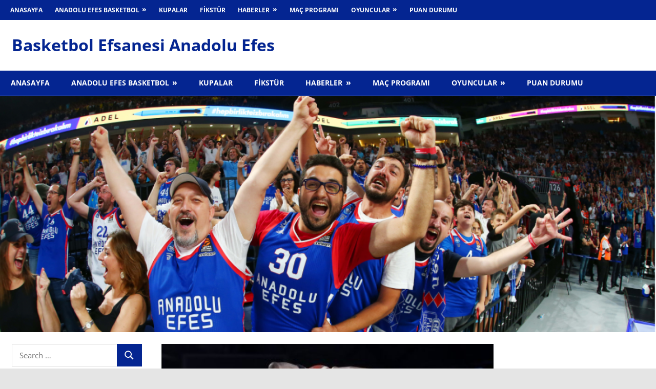

--- FILE ---
content_type: text/html; charset=UTF-8
request_url: https://www.anadoluefeshaber.com/anadolu-efes-rakibini-ugurladi/
body_size: 16710
content:
<!DOCTYPE html>
<html lang="tr" prefix="og: https://ogp.me/ns#">

<head>
<meta charset="UTF-8">
<meta name="viewport" content="width=device-width, initial-scale=1">
<link rel="profile" href="http://gmpg.org/xfn/11">
<link rel="pingback" href="https://www.anadoluefeshaber.com/xmlrpc.php">


<!-- Rank Math&#039;a Göre Arama Motoru Optimizasyonu - https://rankmath.com/ -->
<title>Anadolu Efes Rakibini Uğurladı - Basketbol Efsanesi Anadolu Efes</title>
<meta name="robots" content="follow, index, max-snippet:-1, max-video-preview:-1, max-image-preview:large"/>
<link rel="canonical" href="https://www.anadoluefeshaber.com/anadolu-efes-rakibini-ugurladi/" />
<meta property="og:locale" content="tr_TR" />
<meta property="og:type" content="article" />
<meta property="og:title" content="Anadolu Efes Rakibini Uğurladı - Basketbol Efsanesi Anadolu Efes" />
<meta property="og:description" content="Bu sezon hem ING Türkiye Basketbol Süper Ligi’ndeki hem de THY Euroleague’deki başarılarını tekrarlamak adına yola çıkan Anadolu Efes, THY Euroleague’de Dörtlü Final aşamasına kaldıktan" />
<meta property="og:url" content="https://www.anadoluefeshaber.com/anadolu-efes-rakibini-ugurladi/" />
<meta property="og:site_name" content="Anadolu Efes" />
<meta property="article:tag" content="Anadolu Efes" />
<meta property="article:tag" content="Basketbol" />
<meta property="article:tag" content="basketbol haberleri" />
<meta property="article:tag" content="Ergin Ataman" />
<meta property="article:tag" content="ING Türkiye Basketbol Süper Ligi" />
<meta property="article:tag" content="Semt77 Yalovaspor" />
<meta property="article:section" content="Blog" />
<meta property="og:image" content="https://www.anadoluefeshaber.com/wp-content/uploads/2022/05/anadoluefeshaber-anadolu-efes-rakibini-ugurladi.jpg" />
<meta property="og:image:secure_url" content="https://www.anadoluefeshaber.com/wp-content/uploads/2022/05/anadoluefeshaber-anadolu-efes-rakibini-ugurladi.jpg" />
<meta property="og:image:width" content="1080" />
<meta property="og:image:height" content="1080" />
<meta property="og:image:alt" content="Anadolu Efes" />
<meta property="og:image:type" content="image/jpeg" />
<meta property="article:published_time" content="2022-05-07T22:30:04+03:00" />
<meta name="twitter:card" content="summary_large_image" />
<meta name="twitter:title" content="Anadolu Efes Rakibini Uğurladı - Basketbol Efsanesi Anadolu Efes" />
<meta name="twitter:description" content="Bu sezon hem ING Türkiye Basketbol Süper Ligi’ndeki hem de THY Euroleague’deki başarılarını tekrarlamak adına yola çıkan Anadolu Efes, THY Euroleague’de Dörtlü Final aşamasına kaldıktan" />
<meta name="twitter:image" content="https://www.anadoluefeshaber.com/wp-content/uploads/2022/05/anadoluefeshaber-anadolu-efes-rakibini-ugurladi.jpg" />
<script type="application/ld+json" class="rank-math-schema">{"@context":"https://schema.org","@graph":[{"@type":["Person","Organization"],"@id":"https://www.anadoluefeshaber.com/#person","name":"Anadolu Efes"},{"@type":"WebSite","@id":"https://www.anadoluefeshaber.com/#website","url":"https://www.anadoluefeshaber.com","name":"Anadolu Efes","alternateName":"Basketbol Efsanesi Anadolu Efes","publisher":{"@id":"https://www.anadoluefeshaber.com/#person"},"inLanguage":"tr"},{"@type":"ImageObject","@id":"https://www.anadoluefeshaber.com/wp-content/uploads/2022/05/anadoluefeshaber-anadolu-efes-rakibini-ugurladi.jpg","url":"https://www.anadoluefeshaber.com/wp-content/uploads/2022/05/anadoluefeshaber-anadolu-efes-rakibini-ugurladi.jpg","width":"1080","height":"1080","inLanguage":"tr"},{"@type":"WebPage","@id":"https://www.anadoluefeshaber.com/anadolu-efes-rakibini-ugurladi/#webpage","url":"https://www.anadoluefeshaber.com/anadolu-efes-rakibini-ugurladi/","name":"Anadolu Efes Rakibini U\u011furlad\u0131 - Basketbol Efsanesi Anadolu Efes","datePublished":"2022-05-07T22:30:04+03:00","dateModified":"2022-05-07T22:30:04+03:00","isPartOf":{"@id":"https://www.anadoluefeshaber.com/#website"},"primaryImageOfPage":{"@id":"https://www.anadoluefeshaber.com/wp-content/uploads/2022/05/anadoluefeshaber-anadolu-efes-rakibini-ugurladi.jpg"},"inLanguage":"tr"},{"@type":"Person","@id":"https://www.anadoluefeshaber.com/author/anadoluhaber/","name":"AnadoluHaber","url":"https://www.anadoluefeshaber.com/author/anadoluhaber/","image":{"@type":"ImageObject","@id":"https://secure.gravatar.com/avatar/e7c2e2241311c14f27f5387be3d2ed40a892009ce686c5e963071940561bde9b?s=96&amp;d=mm&amp;r=g","url":"https://secure.gravatar.com/avatar/e7c2e2241311c14f27f5387be3d2ed40a892009ce686c5e963071940561bde9b?s=96&amp;d=mm&amp;r=g","caption":"AnadoluHaber","inLanguage":"tr"}},{"@type":"BlogPosting","headline":"Anadolu Efes Rakibini U\u011furlad\u0131 - Basketbol Efsanesi Anadolu Efes","keywords":"Anadolu Efes","datePublished":"2022-05-07T22:30:04+03:00","dateModified":"2022-05-07T22:30:04+03:00","author":{"@id":"https://www.anadoluefeshaber.com/author/anadoluhaber/","name":"AnadoluHaber"},"publisher":{"@id":"https://www.anadoluefeshaber.com/#person"},"description":"Bu sezon hem ING T\u00fcrkiye Basketbol S\u00fcper Ligi\u2019ndeki hem de THY Euroleague\u2019deki ba\u015far\u0131lar\u0131n\u0131 tekrarlamak ad\u0131na yola \u00e7\u0131kan Anadolu Efes, THY Euroleague\u2019de D\u00f6rtl\u00fc Final a\u015famas\u0131na kald\u0131ktan sonra y\u00fcz\u00fcn\u00fc T\u00fcrkiye\u2019ye \u00e7evirmi\u015fti. Normal sezonu lider Fenerbah\u00e7e Beko\u2019nun 1 s\u0131ra gerisinde tamamlamay\u0131 garantileyen Lacivert Beyazl\u0131 tak\u0131m, sezonun son ma\u00e7\u0131nda kendi sahas\u0131nda Semt77 Yalovaspor\u2019u konuk etti. Yalova temsilcisinin ma\u011flup olmas\u0131yla birlikte k\u00fcme d\u00fc\u015ft\u00fc\u011f\u00fc m\u00fcsabaka 93-87 Ergin Ataman\u2019\u0131n tak\u0131m\u0131 lehine sonu\u00e7land\u0131.","name":"Anadolu Efes Rakibini U\u011furlad\u0131 - Basketbol Efsanesi Anadolu Efes","@id":"https://www.anadoluefeshaber.com/anadolu-efes-rakibini-ugurladi/#richSnippet","isPartOf":{"@id":"https://www.anadoluefeshaber.com/anadolu-efes-rakibini-ugurladi/#webpage"},"image":{"@id":"https://www.anadoluefeshaber.com/wp-content/uploads/2022/05/anadoluefeshaber-anadolu-efes-rakibini-ugurladi.jpg"},"inLanguage":"tr","mainEntityOfPage":{"@id":"https://www.anadoluefeshaber.com/anadolu-efes-rakibini-ugurladi/#webpage"}}]}</script>
<!-- /Rank Math WordPress SEO eklentisi -->

<link rel="alternate" type="application/rss+xml" title="Basketbol Efsanesi Anadolu Efes &raquo; akışı" href="https://www.anadoluefeshaber.com/feed/" />
<link rel="alternate" title="oEmbed (JSON)" type="application/json+oembed" href="https://www.anadoluefeshaber.com/wp-json/oembed/1.0/embed?url=https%3A%2F%2Fwww.anadoluefeshaber.com%2Fanadolu-efes-rakibini-ugurladi%2F" />
<link rel="alternate" title="oEmbed (XML)" type="text/xml+oembed" href="https://www.anadoluefeshaber.com/wp-json/oembed/1.0/embed?url=https%3A%2F%2Fwww.anadoluefeshaber.com%2Fanadolu-efes-rakibini-ugurladi%2F&#038;format=xml" />
<style id='wp-img-auto-sizes-contain-inline-css' type='text/css'>
img:is([sizes=auto i],[sizes^="auto," i]){contain-intrinsic-size:3000px 1500px}
/*# sourceURL=wp-img-auto-sizes-contain-inline-css */
</style>
<link rel='stylesheet' id='gambit-theme-fonts-css' href='https://www.anadoluefeshaber.com/wp-content/fonts/f73717ef89c7cee6e06bfac45ebe9f89.css?ver=20201110' type='text/css' media='all' />
<style id='wp-emoji-styles-inline-css' type='text/css'>

	img.wp-smiley, img.emoji {
		display: inline !important;
		border: none !important;
		box-shadow: none !important;
		height: 1em !important;
		width: 1em !important;
		margin: 0 0.07em !important;
		vertical-align: -0.1em !important;
		background: none !important;
		padding: 0 !important;
	}
/*# sourceURL=wp-emoji-styles-inline-css */
</style>
<style id='wp-block-library-inline-css' type='text/css'>
:root{--wp-block-synced-color:#7a00df;--wp-block-synced-color--rgb:122,0,223;--wp-bound-block-color:var(--wp-block-synced-color);--wp-editor-canvas-background:#ddd;--wp-admin-theme-color:#007cba;--wp-admin-theme-color--rgb:0,124,186;--wp-admin-theme-color-darker-10:#006ba1;--wp-admin-theme-color-darker-10--rgb:0,107,160.5;--wp-admin-theme-color-darker-20:#005a87;--wp-admin-theme-color-darker-20--rgb:0,90,135;--wp-admin-border-width-focus:2px}@media (min-resolution:192dpi){:root{--wp-admin-border-width-focus:1.5px}}.wp-element-button{cursor:pointer}:root .has-very-light-gray-background-color{background-color:#eee}:root .has-very-dark-gray-background-color{background-color:#313131}:root .has-very-light-gray-color{color:#eee}:root .has-very-dark-gray-color{color:#313131}:root .has-vivid-green-cyan-to-vivid-cyan-blue-gradient-background{background:linear-gradient(135deg,#00d084,#0693e3)}:root .has-purple-crush-gradient-background{background:linear-gradient(135deg,#34e2e4,#4721fb 50%,#ab1dfe)}:root .has-hazy-dawn-gradient-background{background:linear-gradient(135deg,#faaca8,#dad0ec)}:root .has-subdued-olive-gradient-background{background:linear-gradient(135deg,#fafae1,#67a671)}:root .has-atomic-cream-gradient-background{background:linear-gradient(135deg,#fdd79a,#004a59)}:root .has-nightshade-gradient-background{background:linear-gradient(135deg,#330968,#31cdcf)}:root .has-midnight-gradient-background{background:linear-gradient(135deg,#020381,#2874fc)}:root{--wp--preset--font-size--normal:16px;--wp--preset--font-size--huge:42px}.has-regular-font-size{font-size:1em}.has-larger-font-size{font-size:2.625em}.has-normal-font-size{font-size:var(--wp--preset--font-size--normal)}.has-huge-font-size{font-size:var(--wp--preset--font-size--huge)}.has-text-align-center{text-align:center}.has-text-align-left{text-align:left}.has-text-align-right{text-align:right}.has-fit-text{white-space:nowrap!important}#end-resizable-editor-section{display:none}.aligncenter{clear:both}.items-justified-left{justify-content:flex-start}.items-justified-center{justify-content:center}.items-justified-right{justify-content:flex-end}.items-justified-space-between{justify-content:space-between}.screen-reader-text{border:0;clip-path:inset(50%);height:1px;margin:-1px;overflow:hidden;padding:0;position:absolute;width:1px;word-wrap:normal!important}.screen-reader-text:focus{background-color:#ddd;clip-path:none;color:#444;display:block;font-size:1em;height:auto;left:5px;line-height:normal;padding:15px 23px 14px;text-decoration:none;top:5px;width:auto;z-index:100000}html :where(.has-border-color){border-style:solid}html :where([style*=border-top-color]){border-top-style:solid}html :where([style*=border-right-color]){border-right-style:solid}html :where([style*=border-bottom-color]){border-bottom-style:solid}html :where([style*=border-left-color]){border-left-style:solid}html :where([style*=border-width]){border-style:solid}html :where([style*=border-top-width]){border-top-style:solid}html :where([style*=border-right-width]){border-right-style:solid}html :where([style*=border-bottom-width]){border-bottom-style:solid}html :where([style*=border-left-width]){border-left-style:solid}html :where(img[class*=wp-image-]){height:auto;max-width:100%}:where(figure){margin:0 0 1em}html :where(.is-position-sticky){--wp-admin--admin-bar--position-offset:var(--wp-admin--admin-bar--height,0px)}@media screen and (max-width:600px){html :where(.is-position-sticky){--wp-admin--admin-bar--position-offset:0px}}

/*# sourceURL=wp-block-library-inline-css */
</style><style id='wp-block-image-inline-css' type='text/css'>
.wp-block-image>a,.wp-block-image>figure>a{display:inline-block}.wp-block-image img{box-sizing:border-box;height:auto;max-width:100%;vertical-align:bottom}@media not (prefers-reduced-motion){.wp-block-image img.hide{visibility:hidden}.wp-block-image img.show{animation:show-content-image .4s}}.wp-block-image[style*=border-radius] img,.wp-block-image[style*=border-radius]>a{border-radius:inherit}.wp-block-image.has-custom-border img{box-sizing:border-box}.wp-block-image.aligncenter{text-align:center}.wp-block-image.alignfull>a,.wp-block-image.alignwide>a{width:100%}.wp-block-image.alignfull img,.wp-block-image.alignwide img{height:auto;width:100%}.wp-block-image .aligncenter,.wp-block-image .alignleft,.wp-block-image .alignright,.wp-block-image.aligncenter,.wp-block-image.alignleft,.wp-block-image.alignright{display:table}.wp-block-image .aligncenter>figcaption,.wp-block-image .alignleft>figcaption,.wp-block-image .alignright>figcaption,.wp-block-image.aligncenter>figcaption,.wp-block-image.alignleft>figcaption,.wp-block-image.alignright>figcaption{caption-side:bottom;display:table-caption}.wp-block-image .alignleft{float:left;margin:.5em 1em .5em 0}.wp-block-image .alignright{float:right;margin:.5em 0 .5em 1em}.wp-block-image .aligncenter{margin-left:auto;margin-right:auto}.wp-block-image :where(figcaption){margin-bottom:1em;margin-top:.5em}.wp-block-image.is-style-circle-mask img{border-radius:9999px}@supports ((-webkit-mask-image:none) or (mask-image:none)) or (-webkit-mask-image:none){.wp-block-image.is-style-circle-mask img{border-radius:0;-webkit-mask-image:url('data:image/svg+xml;utf8,<svg viewBox="0 0 100 100" xmlns="http://www.w3.org/2000/svg"><circle cx="50" cy="50" r="50"/></svg>');mask-image:url('data:image/svg+xml;utf8,<svg viewBox="0 0 100 100" xmlns="http://www.w3.org/2000/svg"><circle cx="50" cy="50" r="50"/></svg>');mask-mode:alpha;-webkit-mask-position:center;mask-position:center;-webkit-mask-repeat:no-repeat;mask-repeat:no-repeat;-webkit-mask-size:contain;mask-size:contain}}:root :where(.wp-block-image.is-style-rounded img,.wp-block-image .is-style-rounded img){border-radius:9999px}.wp-block-image figure{margin:0}.wp-lightbox-container{display:flex;flex-direction:column;position:relative}.wp-lightbox-container img{cursor:zoom-in}.wp-lightbox-container img:hover+button{opacity:1}.wp-lightbox-container button{align-items:center;backdrop-filter:blur(16px) saturate(180%);background-color:#5a5a5a40;border:none;border-radius:4px;cursor:zoom-in;display:flex;height:20px;justify-content:center;opacity:0;padding:0;position:absolute;right:16px;text-align:center;top:16px;width:20px;z-index:100}@media not (prefers-reduced-motion){.wp-lightbox-container button{transition:opacity .2s ease}}.wp-lightbox-container button:focus-visible{outline:3px auto #5a5a5a40;outline:3px auto -webkit-focus-ring-color;outline-offset:3px}.wp-lightbox-container button:hover{cursor:pointer;opacity:1}.wp-lightbox-container button:focus{opacity:1}.wp-lightbox-container button:focus,.wp-lightbox-container button:hover,.wp-lightbox-container button:not(:hover):not(:active):not(.has-background){background-color:#5a5a5a40;border:none}.wp-lightbox-overlay{box-sizing:border-box;cursor:zoom-out;height:100vh;left:0;overflow:hidden;position:fixed;top:0;visibility:hidden;width:100%;z-index:100000}.wp-lightbox-overlay .close-button{align-items:center;cursor:pointer;display:flex;justify-content:center;min-height:40px;min-width:40px;padding:0;position:absolute;right:calc(env(safe-area-inset-right) + 16px);top:calc(env(safe-area-inset-top) + 16px);z-index:5000000}.wp-lightbox-overlay .close-button:focus,.wp-lightbox-overlay .close-button:hover,.wp-lightbox-overlay .close-button:not(:hover):not(:active):not(.has-background){background:none;border:none}.wp-lightbox-overlay .lightbox-image-container{height:var(--wp--lightbox-container-height);left:50%;overflow:hidden;position:absolute;top:50%;transform:translate(-50%,-50%);transform-origin:top left;width:var(--wp--lightbox-container-width);z-index:9999999999}.wp-lightbox-overlay .wp-block-image{align-items:center;box-sizing:border-box;display:flex;height:100%;justify-content:center;margin:0;position:relative;transform-origin:0 0;width:100%;z-index:3000000}.wp-lightbox-overlay .wp-block-image img{height:var(--wp--lightbox-image-height);min-height:var(--wp--lightbox-image-height);min-width:var(--wp--lightbox-image-width);width:var(--wp--lightbox-image-width)}.wp-lightbox-overlay .wp-block-image figcaption{display:none}.wp-lightbox-overlay button{background:none;border:none}.wp-lightbox-overlay .scrim{background-color:#fff;height:100%;opacity:.9;position:absolute;width:100%;z-index:2000000}.wp-lightbox-overlay.active{visibility:visible}@media not (prefers-reduced-motion){.wp-lightbox-overlay.active{animation:turn-on-visibility .25s both}.wp-lightbox-overlay.active img{animation:turn-on-visibility .35s both}.wp-lightbox-overlay.show-closing-animation:not(.active){animation:turn-off-visibility .35s both}.wp-lightbox-overlay.show-closing-animation:not(.active) img{animation:turn-off-visibility .25s both}.wp-lightbox-overlay.zoom.active{animation:none;opacity:1;visibility:visible}.wp-lightbox-overlay.zoom.active .lightbox-image-container{animation:lightbox-zoom-in .4s}.wp-lightbox-overlay.zoom.active .lightbox-image-container img{animation:none}.wp-lightbox-overlay.zoom.active .scrim{animation:turn-on-visibility .4s forwards}.wp-lightbox-overlay.zoom.show-closing-animation:not(.active){animation:none}.wp-lightbox-overlay.zoom.show-closing-animation:not(.active) .lightbox-image-container{animation:lightbox-zoom-out .4s}.wp-lightbox-overlay.zoom.show-closing-animation:not(.active) .lightbox-image-container img{animation:none}.wp-lightbox-overlay.zoom.show-closing-animation:not(.active) .scrim{animation:turn-off-visibility .4s forwards}}@keyframes show-content-image{0%{visibility:hidden}99%{visibility:hidden}to{visibility:visible}}@keyframes turn-on-visibility{0%{opacity:0}to{opacity:1}}@keyframes turn-off-visibility{0%{opacity:1;visibility:visible}99%{opacity:0;visibility:visible}to{opacity:0;visibility:hidden}}@keyframes lightbox-zoom-in{0%{transform:translate(calc((-100vw + var(--wp--lightbox-scrollbar-width))/2 + var(--wp--lightbox-initial-left-position)),calc(-50vh + var(--wp--lightbox-initial-top-position))) scale(var(--wp--lightbox-scale))}to{transform:translate(-50%,-50%) scale(1)}}@keyframes lightbox-zoom-out{0%{transform:translate(-50%,-50%) scale(1);visibility:visible}99%{visibility:visible}to{transform:translate(calc((-100vw + var(--wp--lightbox-scrollbar-width))/2 + var(--wp--lightbox-initial-left-position)),calc(-50vh + var(--wp--lightbox-initial-top-position))) scale(var(--wp--lightbox-scale));visibility:hidden}}
/*# sourceURL=https://www.anadoluefeshaber.com/wp-includes/blocks/image/style.min.css */
</style>
<style id='global-styles-inline-css' type='text/css'>
:root{--wp--preset--aspect-ratio--square: 1;--wp--preset--aspect-ratio--4-3: 4/3;--wp--preset--aspect-ratio--3-4: 3/4;--wp--preset--aspect-ratio--3-2: 3/2;--wp--preset--aspect-ratio--2-3: 2/3;--wp--preset--aspect-ratio--16-9: 16/9;--wp--preset--aspect-ratio--9-16: 9/16;--wp--preset--color--black: #000000;--wp--preset--color--cyan-bluish-gray: #abb8c3;--wp--preset--color--white: #ffffff;--wp--preset--color--pale-pink: #f78da7;--wp--preset--color--vivid-red: #cf2e2e;--wp--preset--color--luminous-vivid-orange: #ff6900;--wp--preset--color--luminous-vivid-amber: #fcb900;--wp--preset--color--light-green-cyan: #7bdcb5;--wp--preset--color--vivid-green-cyan: #00d084;--wp--preset--color--pale-cyan-blue: #8ed1fc;--wp--preset--color--vivid-cyan-blue: #0693e3;--wp--preset--color--vivid-purple: #9b51e0;--wp--preset--color--primary: #1585b5;--wp--preset--color--secondary: #006c9c;--wp--preset--color--tertiary: #005282;--wp--preset--color--accent: #b52315;--wp--preset--color--highlight: #15b545;--wp--preset--color--light-gray: #e5e5e5;--wp--preset--color--gray: #999999;--wp--preset--color--dark-gray: #252525;--wp--preset--gradient--vivid-cyan-blue-to-vivid-purple: linear-gradient(135deg,rgb(6,147,227) 0%,rgb(155,81,224) 100%);--wp--preset--gradient--light-green-cyan-to-vivid-green-cyan: linear-gradient(135deg,rgb(122,220,180) 0%,rgb(0,208,130) 100%);--wp--preset--gradient--luminous-vivid-amber-to-luminous-vivid-orange: linear-gradient(135deg,rgb(252,185,0) 0%,rgb(255,105,0) 100%);--wp--preset--gradient--luminous-vivid-orange-to-vivid-red: linear-gradient(135deg,rgb(255,105,0) 0%,rgb(207,46,46) 100%);--wp--preset--gradient--very-light-gray-to-cyan-bluish-gray: linear-gradient(135deg,rgb(238,238,238) 0%,rgb(169,184,195) 100%);--wp--preset--gradient--cool-to-warm-spectrum: linear-gradient(135deg,rgb(74,234,220) 0%,rgb(151,120,209) 20%,rgb(207,42,186) 40%,rgb(238,44,130) 60%,rgb(251,105,98) 80%,rgb(254,248,76) 100%);--wp--preset--gradient--blush-light-purple: linear-gradient(135deg,rgb(255,206,236) 0%,rgb(152,150,240) 100%);--wp--preset--gradient--blush-bordeaux: linear-gradient(135deg,rgb(254,205,165) 0%,rgb(254,45,45) 50%,rgb(107,0,62) 100%);--wp--preset--gradient--luminous-dusk: linear-gradient(135deg,rgb(255,203,112) 0%,rgb(199,81,192) 50%,rgb(65,88,208) 100%);--wp--preset--gradient--pale-ocean: linear-gradient(135deg,rgb(255,245,203) 0%,rgb(182,227,212) 50%,rgb(51,167,181) 100%);--wp--preset--gradient--electric-grass: linear-gradient(135deg,rgb(202,248,128) 0%,rgb(113,206,126) 100%);--wp--preset--gradient--midnight: linear-gradient(135deg,rgb(2,3,129) 0%,rgb(40,116,252) 100%);--wp--preset--font-size--small: 13px;--wp--preset--font-size--medium: 20px;--wp--preset--font-size--large: 36px;--wp--preset--font-size--x-large: 42px;--wp--preset--spacing--20: 0.44rem;--wp--preset--spacing--30: 0.67rem;--wp--preset--spacing--40: 1rem;--wp--preset--spacing--50: 1.5rem;--wp--preset--spacing--60: 2.25rem;--wp--preset--spacing--70: 3.38rem;--wp--preset--spacing--80: 5.06rem;--wp--preset--shadow--natural: 6px 6px 9px rgba(0, 0, 0, 0.2);--wp--preset--shadow--deep: 12px 12px 50px rgba(0, 0, 0, 0.4);--wp--preset--shadow--sharp: 6px 6px 0px rgba(0, 0, 0, 0.2);--wp--preset--shadow--outlined: 6px 6px 0px -3px rgb(255, 255, 255), 6px 6px rgb(0, 0, 0);--wp--preset--shadow--crisp: 6px 6px 0px rgb(0, 0, 0);}:where(.is-layout-flex){gap: 0.5em;}:where(.is-layout-grid){gap: 0.5em;}body .is-layout-flex{display: flex;}.is-layout-flex{flex-wrap: wrap;align-items: center;}.is-layout-flex > :is(*, div){margin: 0;}body .is-layout-grid{display: grid;}.is-layout-grid > :is(*, div){margin: 0;}:where(.wp-block-columns.is-layout-flex){gap: 2em;}:where(.wp-block-columns.is-layout-grid){gap: 2em;}:where(.wp-block-post-template.is-layout-flex){gap: 1.25em;}:where(.wp-block-post-template.is-layout-grid){gap: 1.25em;}.has-black-color{color: var(--wp--preset--color--black) !important;}.has-cyan-bluish-gray-color{color: var(--wp--preset--color--cyan-bluish-gray) !important;}.has-white-color{color: var(--wp--preset--color--white) !important;}.has-pale-pink-color{color: var(--wp--preset--color--pale-pink) !important;}.has-vivid-red-color{color: var(--wp--preset--color--vivid-red) !important;}.has-luminous-vivid-orange-color{color: var(--wp--preset--color--luminous-vivid-orange) !important;}.has-luminous-vivid-amber-color{color: var(--wp--preset--color--luminous-vivid-amber) !important;}.has-light-green-cyan-color{color: var(--wp--preset--color--light-green-cyan) !important;}.has-vivid-green-cyan-color{color: var(--wp--preset--color--vivid-green-cyan) !important;}.has-pale-cyan-blue-color{color: var(--wp--preset--color--pale-cyan-blue) !important;}.has-vivid-cyan-blue-color{color: var(--wp--preset--color--vivid-cyan-blue) !important;}.has-vivid-purple-color{color: var(--wp--preset--color--vivid-purple) !important;}.has-black-background-color{background-color: var(--wp--preset--color--black) !important;}.has-cyan-bluish-gray-background-color{background-color: var(--wp--preset--color--cyan-bluish-gray) !important;}.has-white-background-color{background-color: var(--wp--preset--color--white) !important;}.has-pale-pink-background-color{background-color: var(--wp--preset--color--pale-pink) !important;}.has-vivid-red-background-color{background-color: var(--wp--preset--color--vivid-red) !important;}.has-luminous-vivid-orange-background-color{background-color: var(--wp--preset--color--luminous-vivid-orange) !important;}.has-luminous-vivid-amber-background-color{background-color: var(--wp--preset--color--luminous-vivid-amber) !important;}.has-light-green-cyan-background-color{background-color: var(--wp--preset--color--light-green-cyan) !important;}.has-vivid-green-cyan-background-color{background-color: var(--wp--preset--color--vivid-green-cyan) !important;}.has-pale-cyan-blue-background-color{background-color: var(--wp--preset--color--pale-cyan-blue) !important;}.has-vivid-cyan-blue-background-color{background-color: var(--wp--preset--color--vivid-cyan-blue) !important;}.has-vivid-purple-background-color{background-color: var(--wp--preset--color--vivid-purple) !important;}.has-black-border-color{border-color: var(--wp--preset--color--black) !important;}.has-cyan-bluish-gray-border-color{border-color: var(--wp--preset--color--cyan-bluish-gray) !important;}.has-white-border-color{border-color: var(--wp--preset--color--white) !important;}.has-pale-pink-border-color{border-color: var(--wp--preset--color--pale-pink) !important;}.has-vivid-red-border-color{border-color: var(--wp--preset--color--vivid-red) !important;}.has-luminous-vivid-orange-border-color{border-color: var(--wp--preset--color--luminous-vivid-orange) !important;}.has-luminous-vivid-amber-border-color{border-color: var(--wp--preset--color--luminous-vivid-amber) !important;}.has-light-green-cyan-border-color{border-color: var(--wp--preset--color--light-green-cyan) !important;}.has-vivid-green-cyan-border-color{border-color: var(--wp--preset--color--vivid-green-cyan) !important;}.has-pale-cyan-blue-border-color{border-color: var(--wp--preset--color--pale-cyan-blue) !important;}.has-vivid-cyan-blue-border-color{border-color: var(--wp--preset--color--vivid-cyan-blue) !important;}.has-vivid-purple-border-color{border-color: var(--wp--preset--color--vivid-purple) !important;}.has-vivid-cyan-blue-to-vivid-purple-gradient-background{background: var(--wp--preset--gradient--vivid-cyan-blue-to-vivid-purple) !important;}.has-light-green-cyan-to-vivid-green-cyan-gradient-background{background: var(--wp--preset--gradient--light-green-cyan-to-vivid-green-cyan) !important;}.has-luminous-vivid-amber-to-luminous-vivid-orange-gradient-background{background: var(--wp--preset--gradient--luminous-vivid-amber-to-luminous-vivid-orange) !important;}.has-luminous-vivid-orange-to-vivid-red-gradient-background{background: var(--wp--preset--gradient--luminous-vivid-orange-to-vivid-red) !important;}.has-very-light-gray-to-cyan-bluish-gray-gradient-background{background: var(--wp--preset--gradient--very-light-gray-to-cyan-bluish-gray) !important;}.has-cool-to-warm-spectrum-gradient-background{background: var(--wp--preset--gradient--cool-to-warm-spectrum) !important;}.has-blush-light-purple-gradient-background{background: var(--wp--preset--gradient--blush-light-purple) !important;}.has-blush-bordeaux-gradient-background{background: var(--wp--preset--gradient--blush-bordeaux) !important;}.has-luminous-dusk-gradient-background{background: var(--wp--preset--gradient--luminous-dusk) !important;}.has-pale-ocean-gradient-background{background: var(--wp--preset--gradient--pale-ocean) !important;}.has-electric-grass-gradient-background{background: var(--wp--preset--gradient--electric-grass) !important;}.has-midnight-gradient-background{background: var(--wp--preset--gradient--midnight) !important;}.has-small-font-size{font-size: var(--wp--preset--font-size--small) !important;}.has-medium-font-size{font-size: var(--wp--preset--font-size--medium) !important;}.has-large-font-size{font-size: var(--wp--preset--font-size--large) !important;}.has-x-large-font-size{font-size: var(--wp--preset--font-size--x-large) !important;}
/*# sourceURL=global-styles-inline-css */
</style>

<style id='classic-theme-styles-inline-css' type='text/css'>
/*! This file is auto-generated */
.wp-block-button__link{color:#fff;background-color:#32373c;border-radius:9999px;box-shadow:none;text-decoration:none;padding:calc(.667em + 2px) calc(1.333em + 2px);font-size:1.125em}.wp-block-file__button{background:#32373c;color:#fff;text-decoration:none}
/*# sourceURL=/wp-includes/css/classic-themes.min.css */
</style>
<link rel='stylesheet' id='multiliga-style-css' href='https://www.anadoluefeshaber.com/wp-content/plugins/Multileague-v4/assets/style.css?ver=5.0.0' type='text/css' media='all' />
<link rel='stylesheet' id='gambit-stylesheet-css' href='https://www.anadoluefeshaber.com/wp-content/themes/gambit/style.css?ver=2.1.1' type='text/css' media='all' />
<style id='gambit-stylesheet-inline-css' type='text/css'>
.site-description { position: absolute; clip: rect(1px, 1px, 1px, 1px); width: 1px; height: 1px; overflow: hidden; }
/*# sourceURL=gambit-stylesheet-inline-css */
</style>
<link rel='stylesheet' id='gambit-safari-flexbox-fixes-css' href='https://www.anadoluefeshaber.com/wp-content/themes/gambit/assets/css/safari-flexbox-fixes.css?ver=20210115' type='text/css' media='all' />
<link rel='stylesheet' id='gambit-pro-css' href='https://www.anadoluefeshaber.com/wp-content/plugins/gambit-pro/assets/css/gambit-pro.css?ver=1.9' type='text/css' media='all' />
<style id='gambit-pro-inline-css' type='text/css'>
:root {--header-bar-background-color: #042591;--navi-primary-color: #042591;--navi-secondary-color: #042591;--link-color: #042591;--button-color: #042591;--site-title-color: #042591;--title-hover-color: #042591;--link-hover-color: #042591;--button-hover-color: #042591;--site-title-hover-color: #042591;--title-color: #042591;--widget-title-color: #042591;--footer-background-color: #042591;}:root {--text-font: "Open Sans", Arial, Helvetica, sans-serif; --title-font: "Open Sans", Arial, Helvetica, sans-serif; --navi-font: "Open Sans", Arial, Helvetica, sans-serif; --widget-title-font: "Open Sans", Arial, Helvetica, sans-serif; }
/*# sourceURL=gambit-pro-inline-css */
</style>
<link rel='stylesheet' id='wp-block-paragraph-css' href='https://www.anadoluefeshaber.com/wp-includes/blocks/paragraph/style.min.css?ver=6.9' type='text/css' media='all' />
<link rel='stylesheet' id='wp-block-heading-css' href='https://www.anadoluefeshaber.com/wp-includes/blocks/heading/style.min.css?ver=6.9' type='text/css' media='all' />
<script type="text/javascript" src="https://www.anadoluefeshaber.com/wp-includes/js/jquery/jquery.min.js?ver=3.7.1" id="jquery-core-js"></script>
<script type="text/javascript" src="https://www.anadoluefeshaber.com/wp-includes/js/jquery/jquery-migrate.min.js?ver=3.4.1" id="jquery-migrate-js"></script>
<script type="text/javascript" src="https://www.anadoluefeshaber.com/wp-content/themes/gambit/assets/js/svgxuse.min.js?ver=1.2.6" id="svgxuse-js"></script>
<script type="text/javascript" src="https://www.anadoluefeshaber.com/wp-content/themes/gambit/assets/js/jquery.flexslider-min.js?ver=2.6.0" id="jquery-flexslider-js"></script>
<script type="text/javascript" id="gambit-slider-js-extra">
/* <![CDATA[ */
var gambit_slider_params = {"animation":"slide","speed":"7000"};
//# sourceURL=gambit-slider-js-extra
/* ]]> */
</script>
<script type="text/javascript" src="https://www.anadoluefeshaber.com/wp-content/themes/gambit/assets/js/slider.js?ver=20190910" id="gambit-slider-js"></script>
<link rel="https://api.w.org/" href="https://www.anadoluefeshaber.com/wp-json/" /><link rel="alternate" title="JSON" type="application/json" href="https://www.anadoluefeshaber.com/wp-json/wp/v2/posts/1670" /><link rel="EditURI" type="application/rsd+xml" title="RSD" href="https://www.anadoluefeshaber.com/xmlrpc.php?rsd" />
<meta name="generator" content="WordPress 6.9" />
<link rel='shortlink' href='https://www.anadoluefeshaber.com/?p=1670' />

		<!-- GA Google Analytics @ https://m0n.co/ga -->
		<script async src="https://www.googletagmanager.com/gtag/js?id=G-JD81NNL4V6"></script>
		<script>
			window.dataLayer = window.dataLayer || [];
			function gtag(){dataLayer.push(arguments);}
			gtag('js', new Date());
			gtag('config', 'G-JD81NNL4V6');
		</script>

		<style type="text/css">
		/*<!-- rtoc -->*/
		.rtoc-mokuji-content {
			background-color: #ffffff;
		}

		.rtoc-mokuji-content.frame1 {
			border: 1px solid #3f9cff;
		}

		.rtoc-mokuji-content #rtoc-mokuji-title {
			color: #555555;
		}

		.rtoc-mokuji-content .rtoc-mokuji li>a {
			color: #555555;
		}

		.rtoc-mokuji-content .mokuji_ul.level-1>.rtoc-item::before {
			background-color: #3f9cff !important;
		}

		.rtoc-mokuji-content .mokuji_ul.level-2>.rtoc-item::before {
			background-color: #3f9cff !important;
		}

		.rtoc-mokuji-content.frame2::before,
		.rtoc-mokuji-content.frame3,
		.rtoc-mokuji-content.frame4,
		.rtoc-mokuji-content.frame5 {
			border-color: #3f9cff !important;
		}

		.rtoc-mokuji-content.frame5::before,
		.rtoc-mokuji-content.frame5::after {
			background-color: #3f9cff;
		}

		.widget_block #rtoc-mokuji-widget-wrapper .rtoc-mokuji.level-1 .rtoc-item.rtoc-current:after,
		.widget #rtoc-mokuji-widget-wrapper .rtoc-mokuji.level-1 .rtoc-item.rtoc-current:after,
		#scrollad #rtoc-mokuji-widget-wrapper .rtoc-mokuji.level-1 .rtoc-item.rtoc-current:after,
		#sideBarTracking #rtoc-mokuji-widget-wrapper .rtoc-mokuji.level-1 .rtoc-item.rtoc-current:after {
			background-color: #3f9cff !important;
		}

		.cls-1,
		.cls-2 {
			stroke: #3f9cff;
		}

		.rtoc-mokuji-content .decimal_ol.level-2>.rtoc-item::before,
		.rtoc-mokuji-content .mokuji_ol.level-2>.rtoc-item::before,
		.rtoc-mokuji-content .decimal_ol.level-2>.rtoc-item::after,
		.rtoc-mokuji-content .decimal_ol.level-2>.rtoc-item::after {
			color: #3f9cff;
			background-color: #3f9cff;
		}

		.rtoc-mokuji-content .rtoc-mokuji.level-1>.rtoc-item::before {
			color: #3f9cff;
		}

		.rtoc-mokuji-content .decimal_ol>.rtoc-item::after {
			background-color: #3f9cff;
		}

		.rtoc-mokuji-content .decimal_ol>.rtoc-item::before {
			color: #3f9cff;
		}

		/*rtoc_return*/
		#rtoc_return a::before {
			background-image: url(https://www.anadoluefeshaber.com/wp-content/plugins/rich-table-of-content/include/../img/rtoc_return.png);
		}

		#rtoc_return a {
			background-color:  !important;
		}

		/* アクセントポイント */
		.rtoc-mokuji-content .level-1>.rtoc-item #rtocAC.accent-point::after {
			background-color: #3f9cff;
		}

		.rtoc-mokuji-content .level-2>.rtoc-item #rtocAC.accent-point::after {
			background-color: #3f9cff;
		}
		.rtoc-mokuji-content.frame6,
		.rtoc-mokuji-content.frame7::before,
		.rtoc-mokuji-content.frame8::before {
			border-color: #3f9cff;
		}

		.rtoc-mokuji-content.frame6 #rtoc-mokuji-title,
		.rtoc-mokuji-content.frame7 #rtoc-mokuji-title::after {
			background-color: #3f9cff;
		}

		#rtoc-mokuji-wrapper.rtoc-mokuji-content.rtoc_h2_timeline .mokuji_ol.level-1>.rtoc-item::after,
		#rtoc-mokuji-wrapper.rtoc-mokuji-content.rtoc_h2_timeline .level-1.decimal_ol>.rtoc-item::after,
		#rtoc-mokuji-wrapper.rtoc-mokuji-content.rtoc_h3_timeline .mokuji_ol.level-2>.rtoc-item::after,
		#rtoc-mokuji-wrapper.rtoc-mokuji-content.rtoc_h3_timeline .mokuji_ol.level-2>.rtoc-item::after,
		.rtoc-mokuji-content.frame7 #rtoc-mokuji-title span::after {
			background-color: #3f9cff;
		}

		.widget #rtoc-mokuji-wrapper.rtoc-mokuji-content.frame6 #rtoc-mokuji-title {
			color: #555555;
			background-color: #ffffff;
		}
	</style>
	<link rel="icon" href="https://www.anadoluefeshaber.com/wp-content/uploads/2020/05/cropped-anadoşuefeshaber-com-32x32.png" sizes="32x32" />
<link rel="icon" href="https://www.anadoluefeshaber.com/wp-content/uploads/2020/05/cropped-anadoşuefeshaber-com-192x192.png" sizes="192x192" />
<link rel="apple-touch-icon" href="https://www.anadoluefeshaber.com/wp-content/uploads/2020/05/cropped-anadoşuefeshaber-com-180x180.png" />
<meta name="msapplication-TileImage" content="https://www.anadoluefeshaber.com/wp-content/uploads/2020/05/cropped-anadoşuefeshaber-com-270x270.png" />
<link rel='stylesheet' id='rtoc_style-css' href='https://www.anadoluefeshaber.com/wp-content/plugins/rich-table-of-content/css/rtoc_style.css?ver=6.9' type='text/css' media='all' />
</head>

<body class="wp-singular post-template-default single single-post postid-1670 single-format-standard wp-embed-responsive wp-theme-gambit content-center">

	
	<div id="page" class="hfeed site">

		<a class="skip-link screen-reader-text" href="#content">Skip to content</a>

		<div id="header-top" class="header-bar-wrap"><div id="header-bar" class="header-bar container clearfix">
				<button class="secondary-menu-toggle menu-toggle" aria-controls="secondary-menu" aria-expanded="false" >
					<svg class="icon icon-menu" aria-hidden="true" role="img"> <use xlink:href="https://www.anadoluefeshaber.com/wp-content/themes/gambit/assets/icons/genericons-neue.svg#menu"></use> </svg><svg class="icon icon-close" aria-hidden="true" role="img"> <use xlink:href="https://www.anadoluefeshaber.com/wp-content/themes/gambit/assets/icons/genericons-neue.svg#close"></use> </svg>					<span class="menu-toggle-text screen-reader-text">Menu</span>
				</button>

				<div class="secondary-navigation">

					<nav class="top-navigation" role="navigation"  aria-label="Secondary Menu">

						<ul id="secondary-menu" class="menu"><li id="menu-item-38" class="menu-item menu-item-type-custom menu-item-object-custom menu-item-home menu-item-38"><a href="https://www.anadoluefeshaber.com">Anasayfa</a></li>
<li id="menu-item-3540" class="menu-item menu-item-type-post_type menu-item-object-page menu-item-has-children menu-item-3540"><a href="https://www.anadoluefeshaber.com/kulup/">Anadolu Efes Basketbol</a>
<ul class="sub-menu">
	<li id="menu-item-3646" class="menu-item menu-item-type-post_type menu-item-object-page menu-item-3646"><a href="https://www.anadoluefeshaber.com/kulup/teknik-heyet/">Anadolu Efes Antrenör</a></li>
	<li id="menu-item-3641" class="menu-item menu-item-type-post_type menu-item-object-page menu-item-3641"><a href="https://www.anadoluefeshaber.com/kulup/forma/">Anadolu Efes Forması</a></li>
	<li id="menu-item-3634" class="menu-item menu-item-type-post_type menu-item-object-page menu-item-3634"><a href="https://www.anadoluefeshaber.com/kulup/yonetim-kurulu-uyeleri/">Anadolu Efes Yönetim Kurulu</a></li>
	<li id="menu-item-3664" class="menu-item menu-item-type-post_type menu-item-object-page menu-item-3664"><a href="https://www.anadoluefeshaber.com/kulup/store-magazasi/">Anadolu Efes Store Mağazası</a></li>
	<li id="menu-item-3631" class="menu-item menu-item-type-post_type menu-item-object-page menu-item-3631"><a href="https://www.anadoluefeshaber.com/kulup/logo/">Anadolu Efes Logo</a></li>
	<li id="menu-item-3674" class="menu-item menu-item-type-post_type menu-item-object-page menu-item-3674"><a href="https://www.anadoluefeshaber.com/kulup/sinan-erdem-spor-salonu/">Sinan Erdem Spor Salonu</a></li>
</ul>
</li>
<li id="menu-item-3563" class="menu-item menu-item-type-post_type menu-item-object-page menu-item-3563"><a href="https://www.anadoluefeshaber.com/istatistik/">Kupalar</a></li>
<li id="menu-item-3600" class="menu-item menu-item-type-post_type menu-item-object-page menu-item-3600"><a href="https://www.anadoluefeshaber.com/fikstur/">Fikstür</a></li>
<li id="menu-item-3601" class="menu-item menu-item-type-post_type menu-item-object-page menu-item-has-children menu-item-3601"><a href="https://www.anadoluefeshaber.com/haberler/">Haberler</a>
<ul class="sub-menu">
	<li id="menu-item-3669" class="menu-item menu-item-type-post_type menu-item-object-page menu-item-3669"><a href="https://www.anadoluefeshaber.com/anadolu-efes-transfer-haberleri/">Transfer Haberleri</a></li>
</ul>
</li>
<li id="menu-item-3602" class="menu-item menu-item-type-post_type menu-item-object-page menu-item-3602"><a href="https://www.anadoluefeshaber.com/maclar/">Maç Programı</a></li>
<li id="menu-item-3603" class="menu-item menu-item-type-post_type menu-item-object-page menu-item-has-children menu-item-3603"><a href="https://www.anadoluefeshaber.com/oyuncular/">Oyuncular</a>
<ul class="sub-menu">
	<li id="menu-item-3653" class="menu-item menu-item-type-post_type menu-item-object-page menu-item-3653"><a href="https://www.anadoluefeshaber.com/anadolu-efes-kadrosu-genel-bakis/">Anadolu Efes Kadrosu</a></li>
</ul>
</li>
<li id="menu-item-3659" class="menu-item menu-item-type-post_type menu-item-object-page menu-item-3659"><a href="https://www.anadoluefeshaber.com/puan-durumu/">Puan Durumu</a></li>
</ul>
					</nav>

				</div><!-- .secondary-navigation -->

				</div></div>		
		<header id="masthead" class="site-header clearfix" role="banner">

			<div class="header-main container clearfix">

				<div id="logo" class="site-branding clearfix">

										
			<p class="site-title"><a href="https://www.anadoluefeshaber.com/" rel="home">Basketbol Efsanesi Anadolu Efes</a></p>

								
			<p class="site-description">Anadolu Efes Haber Sitesi</p>

			
				</div><!-- .site-branding -->

				<div class="header-widgets clearfix">

					
				</div><!-- .header-widgets -->

			</div><!-- .header-main -->

			

	<div id="main-navigation-wrap" class="primary-navigation-wrap">

		<button class="primary-menu-toggle menu-toggle" aria-controls="primary-menu" aria-expanded="false" >
			<svg class="icon icon-menu" aria-hidden="true" role="img"> <use xlink:href="https://www.anadoluefeshaber.com/wp-content/themes/gambit/assets/icons/genericons-neue.svg#menu"></use> </svg><svg class="icon icon-close" aria-hidden="true" role="img"> <use xlink:href="https://www.anadoluefeshaber.com/wp-content/themes/gambit/assets/icons/genericons-neue.svg#close"></use> </svg>			<span class="menu-toggle-text">Navigation</span>
		</button>

		<div class="primary-navigation">

			<nav id="site-navigation" class="main-navigation" role="navigation"  aria-label="Primary Menu">

				<ul id="primary-menu" class="menu"><li class="menu-item menu-item-type-custom menu-item-object-custom menu-item-home menu-item-38"><a href="https://www.anadoluefeshaber.com">Anasayfa</a></li>
<li class="menu-item menu-item-type-post_type menu-item-object-page menu-item-has-children menu-item-3540"><a href="https://www.anadoluefeshaber.com/kulup/">Anadolu Efes Basketbol</a>
<ul class="sub-menu">
	<li class="menu-item menu-item-type-post_type menu-item-object-page menu-item-3646"><a href="https://www.anadoluefeshaber.com/kulup/teknik-heyet/">Anadolu Efes Antrenör</a></li>
	<li class="menu-item menu-item-type-post_type menu-item-object-page menu-item-3641"><a href="https://www.anadoluefeshaber.com/kulup/forma/">Anadolu Efes Forması</a></li>
	<li class="menu-item menu-item-type-post_type menu-item-object-page menu-item-3634"><a href="https://www.anadoluefeshaber.com/kulup/yonetim-kurulu-uyeleri/">Anadolu Efes Yönetim Kurulu</a></li>
	<li class="menu-item menu-item-type-post_type menu-item-object-page menu-item-3664"><a href="https://www.anadoluefeshaber.com/kulup/store-magazasi/">Anadolu Efes Store Mağazası</a></li>
	<li class="menu-item menu-item-type-post_type menu-item-object-page menu-item-3631"><a href="https://www.anadoluefeshaber.com/kulup/logo/">Anadolu Efes Logo</a></li>
	<li class="menu-item menu-item-type-post_type menu-item-object-page menu-item-3674"><a href="https://www.anadoluefeshaber.com/kulup/sinan-erdem-spor-salonu/">Sinan Erdem Spor Salonu</a></li>
</ul>
</li>
<li class="menu-item menu-item-type-post_type menu-item-object-page menu-item-3563"><a href="https://www.anadoluefeshaber.com/istatistik/">Kupalar</a></li>
<li class="menu-item menu-item-type-post_type menu-item-object-page menu-item-3600"><a href="https://www.anadoluefeshaber.com/fikstur/">Fikstür</a></li>
<li class="menu-item menu-item-type-post_type menu-item-object-page menu-item-has-children menu-item-3601"><a href="https://www.anadoluefeshaber.com/haberler/">Haberler</a>
<ul class="sub-menu">
	<li class="menu-item menu-item-type-post_type menu-item-object-page menu-item-3669"><a href="https://www.anadoluefeshaber.com/anadolu-efes-transfer-haberleri/">Transfer Haberleri</a></li>
</ul>
</li>
<li class="menu-item menu-item-type-post_type menu-item-object-page menu-item-3602"><a href="https://www.anadoluefeshaber.com/maclar/">Maç Programı</a></li>
<li class="menu-item menu-item-type-post_type menu-item-object-page menu-item-has-children menu-item-3603"><a href="https://www.anadoluefeshaber.com/oyuncular/">Oyuncular</a>
<ul class="sub-menu">
	<li class="menu-item menu-item-type-post_type menu-item-object-page menu-item-3653"><a href="https://www.anadoluefeshaber.com/anadolu-efes-kadrosu-genel-bakis/">Anadolu Efes Kadrosu</a></li>
</ul>
</li>
<li class="menu-item menu-item-type-post_type menu-item-object-page menu-item-3659"><a href="https://www.anadoluefeshaber.com/puan-durumu/">Puan Durumu</a></li>
</ul>			</nav><!-- #site-navigation -->

		</div><!-- .primary-navigation -->

	</div>



		</header><!-- #masthead -->

		
		<div id="content-wrap" class="site-content-wrap clearfix">

			
			<div id="headimg" class="header-image">

				<a href="https://www.anadoluefeshaber.com/" rel="home">
					<img src="https://www.anadoluefeshaber.com/wp-content/uploads/2019/09/cropped-anadolu-efes-ust-kisim-gosrseli.png" srcset="https://www.anadoluefeshaber.com/wp-content/uploads/2019/09/cropped-anadolu-efes-ust-kisim-gosrseli.png 1340w, https://www.anadoluefeshaber.com/wp-content/uploads/2019/09/cropped-anadolu-efes-ust-kisim-gosrseli-300x108.png 300w, https://www.anadoluefeshaber.com/wp-content/uploads/2019/09/cropped-anadolu-efes-ust-kisim-gosrseli-768x277.png 768w, https://www.anadoluefeshaber.com/wp-content/uploads/2019/09/cropped-anadolu-efes-ust-kisim-gosrseli-1024x369.png 1024w" width="1340" height="483" alt="Basketbol Efsanesi Anadolu Efes">
				</a>

			</div>

			
			
			<div id="content" class="site-content container clearfix">

	<section id="primary" class="content-area">
		<main id="main" class="site-main" role="main">

		
<article id="post-1670" class="post-1670 post type-post status-publish format-standard has-post-thumbnail hentry category-blog category-anadolu-efes category-basketbol category-ergin-ataman category-genel category-ing-basketbol-super-ligi tag-anadolu-efes tag-basketbol tag-basketbol-haberleri tag-ergin-ataman tag-ing-turkiye-basketbol-super-ligi tag-semt77-yalovaspor">

	<img width="750" height="450" src="https://www.anadoluefeshaber.com/wp-content/uploads/2022/05/anadoluefeshaber-anadolu-efes-rakibini-ugurladi-750x450.jpg" class="attachment-post-thumbnail size-post-thumbnail wp-post-image" alt="" decoding="async" fetchpriority="high" />
	<header class="entry-header">

		<h1 class="entry-title">Anadolu Efes Rakibini Uğurladı</h1>
		<div class="entry-meta"><span class="meta-date"><svg class="icon icon-standard" aria-hidden="true" role="img"> <use xlink:href="https://www.anadoluefeshaber.com/wp-content/themes/gambit/assets/icons/genericons-neue.svg#standard"></use> </svg><a href="https://www.anadoluefeshaber.com/anadolu-efes-rakibini-ugurladi/" title="22:30" rel="bookmark"><time class="entry-date published updated" datetime="2022-05-07T22:30:04+03:00">7 Mayıs 2022</time></a></span><span class="meta-author"> <svg class="icon icon-user" aria-hidden="true" role="img"> <use xlink:href="https://www.anadoluefeshaber.com/wp-content/themes/gambit/assets/icons/genericons-neue.svg#user"></use> </svg><span class="author vcard"><a class="url fn n" href="https://www.anadoluefeshaber.com/author/anadoluhaber/" title="View all posts by AnadoluHaber" rel="author">AnadoluHaber</a></span></span><span class="meta-category"> <svg class="icon icon-category" aria-hidden="true" role="img"> <use xlink:href="https://www.anadoluefeshaber.com/wp-content/themes/gambit/assets/icons/genericons-neue.svg#category"></use> </svg><a href="https://www.anadoluefeshaber.com/category/blog/" rel="category tag">Blog</a>, <a href="https://www.anadoluefeshaber.com/category/anadolu-efes/" rel="category tag">Anadolu Efes</a>, <a href="https://www.anadoluefeshaber.com/category/basketbol/" rel="category tag">Basketbol</a>, <a href="https://www.anadoluefeshaber.com/category/ergin-ataman/" rel="category tag">Ergin Ataman</a>, <a href="https://www.anadoluefeshaber.com/category/genel/" rel="category tag">Genel</a>, <a href="https://www.anadoluefeshaber.com/category/ing-basketbol-super-ligi/" rel="category tag">ING BASKETBOL SÜPER LİGİ</a></span></div>
	</header><!-- .entry-header -->

	<div class="entry-content clearfix">

		
<p>Bu sezon hem ING Türkiye Basketbol Süper Ligi’ndeki hem de THY Euroleague’deki başarılarını tekrarlamak adına yola çıkan Anadolu Efes, THY Euroleague’de Dörtlü Final aşamasına kaldıktan sonra yüzünü Türkiye’ye çevirmişti. Normal sezonu lider Fenerbahçe Beko’nun 1 sıra gerisinde tamamlamayı garantileyen Lacivert Beyazlı takım, sezonun son maçında kendi sahasında Semt77 Yalovaspor’u konuk etti. Yalova temsilcisinin mağlup olmasıyla birlikte küme düştüğü müsabaka 93-87 Ergin Ataman’ın takımı lehine sonuçlandı.</p>



<figure class="wp-block-image size-large"><img decoding="async" width="1024" height="682" src="https://www.anadoluefeshaber.com/wp-content/uploads/2022/05/anadoluefeshaber-anadolu-efes-rakibini-ugurladi2-1024x682.jpg" alt="" class="wp-image-1671" srcset="https://www.anadoluefeshaber.com/wp-content/uploads/2022/05/anadoluefeshaber-anadolu-efes-rakibini-ugurladi2-1024x682.jpg 1024w, https://www.anadoluefeshaber.com/wp-content/uploads/2022/05/anadoluefeshaber-anadolu-efes-rakibini-ugurladi2-300x200.jpg 300w, https://www.anadoluefeshaber.com/wp-content/uploads/2022/05/anadoluefeshaber-anadolu-efes-rakibini-ugurladi2-768x512.jpg 768w, https://www.anadoluefeshaber.com/wp-content/uploads/2022/05/anadoluefeshaber-anadolu-efes-rakibini-ugurladi2-420x280.jpg 420w, https://www.anadoluefeshaber.com/wp-content/uploads/2022/05/anadoluefeshaber-anadolu-efes-rakibini-ugurladi2.jpg 1280w" sizes="(max-width: 1024px) 100vw, 1024px" /></figure>



<div id="rtoc-mokuji-wrapper" class="rtoc-mokuji-content frame2 preset1 animation-fade rtoc_open default" data-id="1670" data-theme="Gambit">
			<div id="rtoc-mokuji-title" class=" rtoc_left">
			<button class="rtoc_open_close rtoc_open"></button>
			<span>İçindekiler</span>
			</div><ol class="rtoc-mokuji decimal_ol level-1"><li class="rtoc-item"><a href="#rtoc-1">Yola Devam</a></li><li class="rtoc-item"><a href="#rtoc-2">MVP Larkin</a></li></ol></div><h2 id="rtoc-1"  class="wp-block-heading">Yola Devam</h2>



<p>Bu sezon hem ING <a href="https://www.google.com/search?client=opera-gx&amp;q=Türkiye+Basketbol+Süper+Ligi&amp;sourceid=opera&amp;ie=UTF-8&amp;oe=UTF-8#sie=lg;/g/11qsm6g2j9;3;/m/0736q1;mt;fp;1;;" target="_blank" rel="noreferrer noopener">Türkiye Basketbol Süper Ligi</a>’ndeki hem de THY Euroleague’deki büyük başarılarını tekrarlamayı hedefleyen Anadolu Efes adına her iki alanda da başarılı sonuçlar gelmeye devam ediyor.</p>



<p>Lacivert Beyazlı takım Avrupa tarafında Dörtlü Final aşamasına kalmayı başardı ve Yarı Final müsabakasında Olimpiakos ile eşleşti. Bununla birlikte ING Türkiye Basketbol Süper Ligi’nde de normal sezonun son maçında <a href="https://www.google.com/search?client=opera-gx&amp;q=Türkiye+Basketbol+Süper+Ligi&amp;sourceid=opera&amp;ie=UTF-8&amp;oe=UTF-8#sie=t;/g/11nngnyvl1;3;/m/0736q1;mt;fp;1;;" target="_blank" rel="noreferrer noopener">Semt77 Yalovaspor</a> Anadolu Efes’in konuğu oldu.</p>



<p>Yalova temsilcisinin mağlup olması durumunda küme düşmesinin kesinleşeceği maçta Ergin Ataman’ın takımı adına öne çıkan isim Elijah Bryant oldu. Başarılı oyuncu 6/8 saha içi isabeti, 18 sayı ve 3 asist ile takımının yıldızı oldu. Egemen Güven maçı 14 sayı 8 ribaunt ile bitirdi. Buğrahan Tuncer 13 sayı ve 6 asistle katkı verdi. Erten Gazi 11 sayı üretti. James Anderson, Vasilije Micic, Yiğitcan Saybir ise maçı 8 sayıyla tamamlayan isimler oldular.</p>



<p>Semt77 Yalovaspor’da TJ Starks 15 sayı, 7 asist, 3 üçlük ve 5 top çalma ile ön plana çıktı. Alec Brown maçı 17 sayı ve 2 blok ile tamamladı. Luka Rupnik 13 sayı ve 11 asist ile double-double yaptı. İlkan Karaman ise 13 sayı 7 ribaunt ile katkı sağladı. Mert Celep ve Marcus Lee 12 sayı attı.</p>



<p>Bu sonuçlarla birlikte <a href="https://www.anadoluefeshaber.com/anadolu-efese-komsu-rakip/" target="_blank" data-type="post" data-id="1664" rel="noreferrer noopener">Anadolu Efes</a> 30’uncu maçında 23’üncü galibiyetini alırken, Semt77 Yalovaspor da 23’üncü mağlubiyetini almış oldu ve ligde normal sezon tamamlandı. Birbirinden dişli takımların katıldığı Play-Off aşamasında Anadolu Efes yine şampiyonluğu hedefleyen takımlar arasında olacak.</p>



<figure class="wp-block-image size-full"><img decoding="async" width="625" height="375" src="https://www.anadoluefeshaber.com/wp-content/uploads/2022/05/anadoluefeshaber-anadolu-efes-rakibini-ugurladi1.jpg" alt="" class="wp-image-1672" srcset="https://www.anadoluefeshaber.com/wp-content/uploads/2022/05/anadoluefeshaber-anadolu-efes-rakibini-ugurladi1.jpg 625w, https://www.anadoluefeshaber.com/wp-content/uploads/2022/05/anadoluefeshaber-anadolu-efes-rakibini-ugurladi1-300x180.jpg 300w" sizes="(max-width: 625px) 100vw, 625px" /></figure>



<h2 id="rtoc-2"  class="wp-block-heading">MVP Larkin</h2>



<p>Öte yandan Anadolu Efes’in THY Euroleague’nin son şampiyonu olduğunu hatırlatırcasına oynadığı Play-Off serisinde takımı sırtlayan Shane Larkin de ödüllendirildi.</p>



<p>Başarılı oyuncu THY Euroleague yönetimi tarafından Nisan ayının en değerli oyuncusu seçilirken, bu takım adına ne kadar önemli bir oyuncu olduğunu bir kez daha hatırlattı. Hem Micic hem de Larkin sezon boyunca kendilerinden beklenen performansların kimi zaman altında kalmalarına rağmen normal sezonun tamamlanmasıyla birlikte form grafiklerini yükselttiler.</p>



<p>Lacivert Beyazlı takım 19-21 Mayıs tarihlerinde oynanacak Dörtlü Final müsabakalarında ilk olarak Olimpiakos ile karşı karşıya gelecek. <a href="https://tr.wikipedia.org/wiki/Ergin_Ataman" target="_blank" rel="noreferrer noopener">Ergin Ataman</a>’ın takımı Yunan temsilcisi karşısında oynayacağı tek maçtan galip ayrılması durumunda Real Madrid ve Barcelona arasında oynanacak müsabakanın galibiyle Kupa mücadelesi verecek.</p>

		
	</div><!-- .entry-content -->

	<footer class="entry-footer">

		
			<div class="entry-tags clearfix">
				<span class="meta-tags">
					<a href="https://www.anadoluefeshaber.com/tag/anadolu-efes/" rel="tag">Anadolu Efes</a><a href="https://www.anadoluefeshaber.com/tag/basketbol/" rel="tag">Basketbol</a><a href="https://www.anadoluefeshaber.com/tag/basketbol-haberleri/" rel="tag">basketbol haberleri</a><a href="https://www.anadoluefeshaber.com/tag/ergin-ataman/" rel="tag">Ergin Ataman</a><a href="https://www.anadoluefeshaber.com/tag/ing-turkiye-basketbol-super-ligi/" rel="tag">ING Türkiye Basketbol Süper Ligi</a><a href="https://www.anadoluefeshaber.com/tag/semt77-yalovaspor/" rel="tag">Semt77 Yalovaspor</a>				</span>
			</div><!-- .entry-tags -->

					
	<nav class="navigation post-navigation" aria-label="Yazılar">
		<h2 class="screen-reader-text">Yazı gezinmesi</h2>
		<div class="nav-links"><div class="nav-previous"><a href="https://www.anadoluefeshaber.com/anadolu-efese-komsu-rakip/" rel="prev"><span class="screen-reader-text">Previous Post:</span>Anadolu Efes&#8217;e Komşu Rakip</a></div><div class="nav-next"><a href="https://www.anadoluefeshaber.com/once-anadolu-efes-sonra-diger-takimlar/" rel="next"><span class="screen-reader-text">Next Post:</span>Önce Anadolu Efes Sonra Diğer Takımlar</a></div></div>
	</nav>
	</footer><!-- .entry-footer -->

</article>

		</main><!-- #main -->
	</section><!-- #primary -->

		<section id="secondary" class="main-sidebar widget-area clearfix" role="complementary">

		<aside id="search-2" class="widget widget_search clearfix">
<form role="search" method="get" class="search-form" action="https://www.anadoluefeshaber.com/">
	<label>
		<span class="screen-reader-text">Search for:</span>
		<input type="search" class="search-field"
			placeholder="Search &hellip;"
			value="" name="s"
			title="Search for:" />
	</label>
	<button type="submit" class="search-submit">
		<svg class="icon icon-search" aria-hidden="true" role="img"> <use xlink:href="https://www.anadoluefeshaber.com/wp-content/themes/gambit/assets/icons/genericons-neue.svg#search"></use> </svg>		<span class="screen-reader-text">Search</span>
	</button>
</form>
</aside>
		<aside id="recent-posts-2" class="widget widget_recent_entries clearfix">
		<div class="widget-header"><h3 class="widget-title">Son Yazılar</h3></div>
		<ul>
											<li>
					<a href="https://www.anadoluefeshaber.com/anadolu-efes-formasi/">Anadolu Efes Forması</a>
									</li>
											<li>
					<a href="https://www.anadoluefeshaber.com/anadolu-efes-yonetim-kurulu-uyeleri/">Anadolu Efes Yönetim Kurulu Üyeleri</a>
									</li>
											<li>
					<a href="https://www.anadoluefeshaber.com/anadolu-efes-tarihcesi-ve-kulup-kokenleri/">Anadolu Efes Tarihçesi ve Kulüp Kökenleri</a>
									</li>
											<li>
					<a href="https://www.anadoluefeshaber.com/turkiye-basketbol-liginde-yeni-sezon-transferleri/">Türkiye Basketbol Ligi&#8217;nde Yeni Sezon Transferleri</a>
									</li>
											<li>
					<a href="https://www.anadoluefeshaber.com/anadolu-efeste-degisim-devam-ediyor/">Anadolu Efes’te Değişim Devam Ediyor</a>
									</li>
					</ul>

		</aside><aside id="text-2" class="widget widget_text clearfix"><div class="widget-header"><h3 class="widget-title">Önerilen Siteler</h3></div>			<div class="textwidget"><p><strong><a href="https://www.anadoluefessk.org/" target="_blank" rel="noopener">Anadolu Efes Resmi İnternet Sitesi </a></strong></p>
<p><strong><a href="https://www.euroleague.net/competition/teams/showteam?clubcode=ist" target="_blank" rel="noopener">Euroleague Efes</a></strong></p>
</div>
		</aside>
	</section><!-- #secondary -->
	<section id="secondary" class="small-sidebar widget-area clearfix" role="complementary">

		
	</section><!-- #secondary -->


		</div><!-- #content -->

	</div><!-- #content-wrap -->

	<div id="footer-navigation-wrap" class="footer-navigation-wrap"><div id="footer-navigation-bg" class="footer-navigation-background"><nav id="footer-navigation" class="footer-navigation navigation container clearfix" role="navigation"><span class="today">22 Ocak 2026 / 08:21</span><ul id="menu-menu" class="footer-navigation-menu"><li class="menu-item menu-item-type-custom menu-item-object-custom menu-item-home menu-item-38"><a href="https://www.anadoluefeshaber.com">Anasayfa</a></li>
<li class="menu-item menu-item-type-post_type menu-item-object-page menu-item-3540"><a href="https://www.anadoluefeshaber.com/kulup/">Anadolu Efes Basketbol</a></li>
<li class="menu-item menu-item-type-post_type menu-item-object-page menu-item-3563"><a href="https://www.anadoluefeshaber.com/istatistik/">Kupalar</a></li>
<li class="menu-item menu-item-type-post_type menu-item-object-page menu-item-3600"><a href="https://www.anadoluefeshaber.com/fikstur/">Fikstür</a></li>
<li class="menu-item menu-item-type-post_type menu-item-object-page menu-item-3601"><a href="https://www.anadoluefeshaber.com/haberler/">Haberler</a></li>
<li class="menu-item menu-item-type-post_type menu-item-object-page menu-item-3602"><a href="https://www.anadoluefeshaber.com/maclar/">Maç Programı</a></li>
<li class="menu-item menu-item-type-post_type menu-item-object-page menu-item-3603"><a href="https://www.anadoluefeshaber.com/oyuncular/">Oyuncular</a></li>
<li class="menu-item menu-item-type-post_type menu-item-object-page menu-item-3659"><a href="https://www.anadoluefeshaber.com/puan-durumu/">Puan Durumu</a></li>
</ul></nav></div></div><!-- #footer-navigation-wrap -->
	<div id="footer" class="site-footer-wrap">

		<footer id="colophon" class="site-footer container clearfix" role="contentinfo">

			<div id="footer-text" class="site-info">
				<a rel="noreferrer noopener" aria-label="www.anadoluefeshaber.com (opens in a new tab)" href="https://www.anadoluefeshaber.com" target="_blank"><strong>www.anadoluefeshaber.com</strong></a> Anadolu Efes Basketbol takımının resmi olmayan internet sitesi. Tüm haklarımız gizli ve saklıdır, hiç bir içeriğimiz kopyalanamaz ve çoğaltılamaz.			</div><!-- .site-info -->

			
		</footer><!-- #colophon -->

	</div>

</div><!-- #page -->

<script type="speculationrules">
{"prefetch":[{"source":"document","where":{"and":[{"href_matches":"/*"},{"not":{"href_matches":["/wp-*.php","/wp-admin/*","/wp-content/uploads/*","/wp-content/*","/wp-content/plugins/*","/wp-content/themes/gambit/*","/*\\?(.+)"]}},{"not":{"selector_matches":"a[rel~=\"nofollow\"]"}},{"not":{"selector_matches":".no-prefetch, .no-prefetch a"}}]},"eagerness":"conservative"}]}
</script>
<script type="text/javascript" id="rtoc_js-js-extra">
/* <![CDATA[ */
var rtocScrollAnimation = {"rtocScrollAnimation":"on"};
var rtocBackButton = {"rtocBackButton":"on"};
var rtocBackDisplayPC = {"rtocBackDisplayPC":""};
var rtocOpenText = {"rtocOpenText":"OPEN"};
var rtocCloseText = {"rtocCloseText":"CLOSE"};
//# sourceURL=rtoc_js-js-extra
/* ]]> */
</script>
<script type="text/javascript" src="https://www.anadoluefeshaber.com/wp-content/plugins/rich-table-of-content/js/rtoc_common.js?ver=6.9" id="rtoc_js-js"></script>
<script type="text/javascript" id="rtoc_js_return-js-extra">
/* <![CDATA[ */
var rtocButtonPosition = {"rtocButtonPosition":"left"};
var rtocVerticalPosition = {"rtocVerticalPosition":""};
var rtocBackText = {"rtocBackText":"TOC"};
//# sourceURL=rtoc_js_return-js-extra
/* ]]> */
</script>
<script type="text/javascript" src="https://www.anadoluefeshaber.com/wp-content/plugins/rich-table-of-content/js/rtoc_return.js?ver=6.9" id="rtoc_js_return-js"></script>
<script type="text/javascript" src="https://www.anadoluefeshaber.com/wp-content/plugins/rich-table-of-content/js/rtoc_scroll.js?ver=6.9" id="rtoc_js_scroll-js"></script>
<script type="text/javascript" src="https://www.anadoluefeshaber.com/wp-content/plugins/rich-table-of-content/js/rtoc_highlight.js?ver=6.9" id="rtoc_js_highlight-js"></script>
<script type="text/javascript" src="https://www.anadoluefeshaber.com/wp-content/plugins/Multileague-v4/assets/script.js?ver=5.0.0" id="multiliga-script-js"></script>
<script type="text/javascript" id="gambit-navigation-js-extra">
/* <![CDATA[ */
var gambitScreenReaderText = {"expand":"Expand child menu","collapse":"Collapse child menu","icon":"\u003Csvg class=\"icon icon-expand\" aria-hidden=\"true\" role=\"img\"\u003E \u003Cuse xlink:href=\"https://www.anadoluefeshaber.com/wp-content/themes/gambit/assets/icons/genericons-neue.svg#expand\"\u003E\u003C/use\u003E \u003C/svg\u003E"};
//# sourceURL=gambit-navigation-js-extra
/* ]]> */
</script>
<script type="text/javascript" src="https://www.anadoluefeshaber.com/wp-content/themes/gambit/assets/js/navigation.min.js?ver=20220224" id="gambit-navigation-js"></script>
<script id="wp-emoji-settings" type="application/json">
{"baseUrl":"https://s.w.org/images/core/emoji/17.0.2/72x72/","ext":".png","svgUrl":"https://s.w.org/images/core/emoji/17.0.2/svg/","svgExt":".svg","source":{"concatemoji":"https://www.anadoluefeshaber.com/wp-includes/js/wp-emoji-release.min.js?ver=6.9"}}
</script>
<script type="module">
/* <![CDATA[ */
/*! This file is auto-generated */
const a=JSON.parse(document.getElementById("wp-emoji-settings").textContent),o=(window._wpemojiSettings=a,"wpEmojiSettingsSupports"),s=["flag","emoji"];function i(e){try{var t={supportTests:e,timestamp:(new Date).valueOf()};sessionStorage.setItem(o,JSON.stringify(t))}catch(e){}}function c(e,t,n){e.clearRect(0,0,e.canvas.width,e.canvas.height),e.fillText(t,0,0);t=new Uint32Array(e.getImageData(0,0,e.canvas.width,e.canvas.height).data);e.clearRect(0,0,e.canvas.width,e.canvas.height),e.fillText(n,0,0);const a=new Uint32Array(e.getImageData(0,0,e.canvas.width,e.canvas.height).data);return t.every((e,t)=>e===a[t])}function p(e,t){e.clearRect(0,0,e.canvas.width,e.canvas.height),e.fillText(t,0,0);var n=e.getImageData(16,16,1,1);for(let e=0;e<n.data.length;e++)if(0!==n.data[e])return!1;return!0}function u(e,t,n,a){switch(t){case"flag":return n(e,"\ud83c\udff3\ufe0f\u200d\u26a7\ufe0f","\ud83c\udff3\ufe0f\u200b\u26a7\ufe0f")?!1:!n(e,"\ud83c\udde8\ud83c\uddf6","\ud83c\udde8\u200b\ud83c\uddf6")&&!n(e,"\ud83c\udff4\udb40\udc67\udb40\udc62\udb40\udc65\udb40\udc6e\udb40\udc67\udb40\udc7f","\ud83c\udff4\u200b\udb40\udc67\u200b\udb40\udc62\u200b\udb40\udc65\u200b\udb40\udc6e\u200b\udb40\udc67\u200b\udb40\udc7f");case"emoji":return!a(e,"\ud83e\u1fac8")}return!1}function f(e,t,n,a){let r;const o=(r="undefined"!=typeof WorkerGlobalScope&&self instanceof WorkerGlobalScope?new OffscreenCanvas(300,150):document.createElement("canvas")).getContext("2d",{willReadFrequently:!0}),s=(o.textBaseline="top",o.font="600 32px Arial",{});return e.forEach(e=>{s[e]=t(o,e,n,a)}),s}function r(e){var t=document.createElement("script");t.src=e,t.defer=!0,document.head.appendChild(t)}a.supports={everything:!0,everythingExceptFlag:!0},new Promise(t=>{let n=function(){try{var e=JSON.parse(sessionStorage.getItem(o));if("object"==typeof e&&"number"==typeof e.timestamp&&(new Date).valueOf()<e.timestamp+604800&&"object"==typeof e.supportTests)return e.supportTests}catch(e){}return null}();if(!n){if("undefined"!=typeof Worker&&"undefined"!=typeof OffscreenCanvas&&"undefined"!=typeof URL&&URL.createObjectURL&&"undefined"!=typeof Blob)try{var e="postMessage("+f.toString()+"("+[JSON.stringify(s),u.toString(),c.toString(),p.toString()].join(",")+"));",a=new Blob([e],{type:"text/javascript"});const r=new Worker(URL.createObjectURL(a),{name:"wpTestEmojiSupports"});return void(r.onmessage=e=>{i(n=e.data),r.terminate(),t(n)})}catch(e){}i(n=f(s,u,c,p))}t(n)}).then(e=>{for(const n in e)a.supports[n]=e[n],a.supports.everything=a.supports.everything&&a.supports[n],"flag"!==n&&(a.supports.everythingExceptFlag=a.supports.everythingExceptFlag&&a.supports[n]);var t;a.supports.everythingExceptFlag=a.supports.everythingExceptFlag&&!a.supports.flag,a.supports.everything||((t=a.source||{}).concatemoji?r(t.concatemoji):t.wpemoji&&t.twemoji&&(r(t.twemoji),r(t.wpemoji)))});
//# sourceURL=https://www.anadoluefeshaber.com/wp-includes/js/wp-emoji-loader.min.js
/* ]]> */
</script>

</body>
</html>
